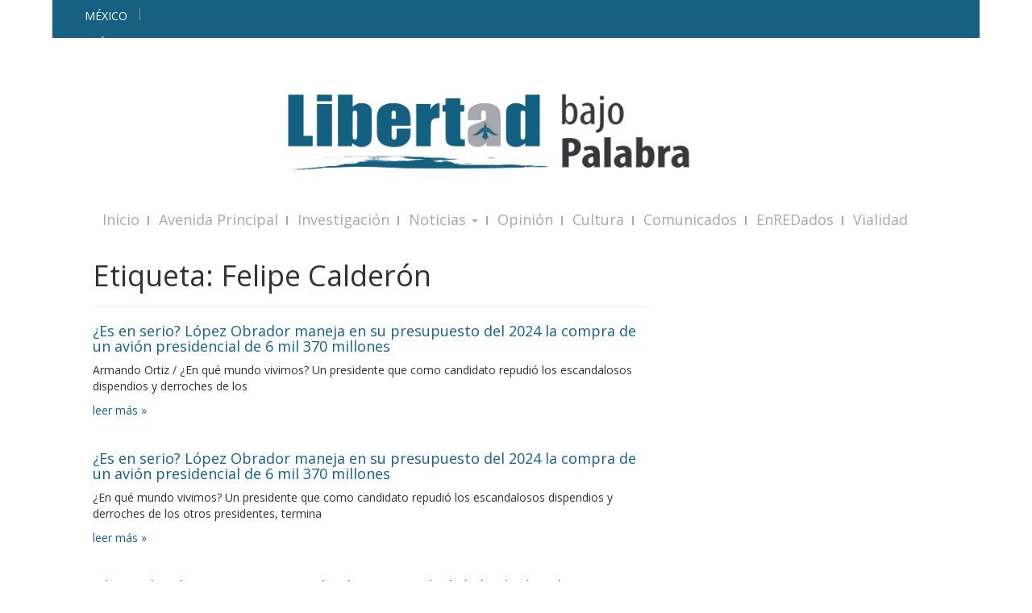

--- FILE ---
content_type: text/html; charset=UTF-8
request_url: https://libertadbajopalabra.com/tag/felipe-calderon/page/2/
body_size: 13574
content:

<!doctype html>
<html class="no-js" lang="es">
  <head>
  <meta charset="utf-8">
  <meta http-equiv="x-ua-compatible" content="ie=edge">
  <meta name="viewport" content="width=device-width, initial-scale=1">
  <meta http-equiv="refresh" content="300">  

  <title>Felipe Calderón &#8211; Página 2 &#8211; Libertad Bajo Palabra</title>
<meta name='robots' content='max-image-preview:large' />
<link rel='dns-prefetch' href='//www.googletagmanager.com' />
<link rel='dns-prefetch' href='//stats.wp.com' />
<link rel="alternate" type="application/rss+xml" title="Libertad Bajo Palabra &raquo; Felipe Calderón RSS de la etiqueta" href="https://libertadbajopalabra.com/tag/felipe-calderon/feed/" />
		<style>
			.lazyload,
			.lazyloading {
				max-width: 100%;
			}
		</style>
		<style id='wp-img-auto-sizes-contain-inline-css' type='text/css'>
img:is([sizes=auto i],[sizes^="auto," i]){contain-intrinsic-size:3000px 1500px}
/*# sourceURL=wp-img-auto-sizes-contain-inline-css */
</style>
<style id='wp-emoji-styles-inline-css' type='text/css'>

	img.wp-smiley, img.emoji {
		display: inline !important;
		border: none !important;
		box-shadow: none !important;
		height: 1em !important;
		width: 1em !important;
		margin: 0 0.07em !important;
		vertical-align: -0.1em !important;
		background: none !important;
		padding: 0 !important;
	}
/*# sourceURL=wp-emoji-styles-inline-css */
</style>
<style id='wp-block-library-inline-css' type='text/css'>
:root{--wp-block-synced-color:#7a00df;--wp-block-synced-color--rgb:122,0,223;--wp-bound-block-color:var(--wp-block-synced-color);--wp-editor-canvas-background:#ddd;--wp-admin-theme-color:#007cba;--wp-admin-theme-color--rgb:0,124,186;--wp-admin-theme-color-darker-10:#006ba1;--wp-admin-theme-color-darker-10--rgb:0,107,160.5;--wp-admin-theme-color-darker-20:#005a87;--wp-admin-theme-color-darker-20--rgb:0,90,135;--wp-admin-border-width-focus:2px}@media (min-resolution:192dpi){:root{--wp-admin-border-width-focus:1.5px}}.wp-element-button{cursor:pointer}:root .has-very-light-gray-background-color{background-color:#eee}:root .has-very-dark-gray-background-color{background-color:#313131}:root .has-very-light-gray-color{color:#eee}:root .has-very-dark-gray-color{color:#313131}:root .has-vivid-green-cyan-to-vivid-cyan-blue-gradient-background{background:linear-gradient(135deg,#00d084,#0693e3)}:root .has-purple-crush-gradient-background{background:linear-gradient(135deg,#34e2e4,#4721fb 50%,#ab1dfe)}:root .has-hazy-dawn-gradient-background{background:linear-gradient(135deg,#faaca8,#dad0ec)}:root .has-subdued-olive-gradient-background{background:linear-gradient(135deg,#fafae1,#67a671)}:root .has-atomic-cream-gradient-background{background:linear-gradient(135deg,#fdd79a,#004a59)}:root .has-nightshade-gradient-background{background:linear-gradient(135deg,#330968,#31cdcf)}:root .has-midnight-gradient-background{background:linear-gradient(135deg,#020381,#2874fc)}:root{--wp--preset--font-size--normal:16px;--wp--preset--font-size--huge:42px}.has-regular-font-size{font-size:1em}.has-larger-font-size{font-size:2.625em}.has-normal-font-size{font-size:var(--wp--preset--font-size--normal)}.has-huge-font-size{font-size:var(--wp--preset--font-size--huge)}.has-text-align-center{text-align:center}.has-text-align-left{text-align:left}.has-text-align-right{text-align:right}.has-fit-text{white-space:nowrap!important}#end-resizable-editor-section{display:none}.aligncenter{clear:both}.items-justified-left{justify-content:flex-start}.items-justified-center{justify-content:center}.items-justified-right{justify-content:flex-end}.items-justified-space-between{justify-content:space-between}.screen-reader-text{border:0;clip-path:inset(50%);height:1px;margin:-1px;overflow:hidden;padding:0;position:absolute;width:1px;word-wrap:normal!important}.screen-reader-text:focus{background-color:#ddd;clip-path:none;color:#444;display:block;font-size:1em;height:auto;left:5px;line-height:normal;padding:15px 23px 14px;text-decoration:none;top:5px;width:auto;z-index:100000}html :where(.has-border-color){border-style:solid}html :where([style*=border-top-color]){border-top-style:solid}html :where([style*=border-right-color]){border-right-style:solid}html :where([style*=border-bottom-color]){border-bottom-style:solid}html :where([style*=border-left-color]){border-left-style:solid}html :where([style*=border-width]){border-style:solid}html :where([style*=border-top-width]){border-top-style:solid}html :where([style*=border-right-width]){border-right-style:solid}html :where([style*=border-bottom-width]){border-bottom-style:solid}html :where([style*=border-left-width]){border-left-style:solid}html :where(img[class*=wp-image-]){height:auto;max-width:100%}:where(figure){margin:0 0 1em}html :where(.is-position-sticky){--wp-admin--admin-bar--position-offset:var(--wp-admin--admin-bar--height,0px)}@media screen and (max-width:600px){html :where(.is-position-sticky){--wp-admin--admin-bar--position-offset:0px}}

/*# sourceURL=wp-block-library-inline-css */
</style><style id='global-styles-inline-css' type='text/css'>
:root{--wp--preset--aspect-ratio--square: 1;--wp--preset--aspect-ratio--4-3: 4/3;--wp--preset--aspect-ratio--3-4: 3/4;--wp--preset--aspect-ratio--3-2: 3/2;--wp--preset--aspect-ratio--2-3: 2/3;--wp--preset--aspect-ratio--16-9: 16/9;--wp--preset--aspect-ratio--9-16: 9/16;--wp--preset--color--black: #000000;--wp--preset--color--cyan-bluish-gray: #abb8c3;--wp--preset--color--white: #ffffff;--wp--preset--color--pale-pink: #f78da7;--wp--preset--color--vivid-red: #cf2e2e;--wp--preset--color--luminous-vivid-orange: #ff6900;--wp--preset--color--luminous-vivid-amber: #fcb900;--wp--preset--color--light-green-cyan: #7bdcb5;--wp--preset--color--vivid-green-cyan: #00d084;--wp--preset--color--pale-cyan-blue: #8ed1fc;--wp--preset--color--vivid-cyan-blue: #0693e3;--wp--preset--color--vivid-purple: #9b51e0;--wp--preset--gradient--vivid-cyan-blue-to-vivid-purple: linear-gradient(135deg,rgb(6,147,227) 0%,rgb(155,81,224) 100%);--wp--preset--gradient--light-green-cyan-to-vivid-green-cyan: linear-gradient(135deg,rgb(122,220,180) 0%,rgb(0,208,130) 100%);--wp--preset--gradient--luminous-vivid-amber-to-luminous-vivid-orange: linear-gradient(135deg,rgb(252,185,0) 0%,rgb(255,105,0) 100%);--wp--preset--gradient--luminous-vivid-orange-to-vivid-red: linear-gradient(135deg,rgb(255,105,0) 0%,rgb(207,46,46) 100%);--wp--preset--gradient--very-light-gray-to-cyan-bluish-gray: linear-gradient(135deg,rgb(238,238,238) 0%,rgb(169,184,195) 100%);--wp--preset--gradient--cool-to-warm-spectrum: linear-gradient(135deg,rgb(74,234,220) 0%,rgb(151,120,209) 20%,rgb(207,42,186) 40%,rgb(238,44,130) 60%,rgb(251,105,98) 80%,rgb(254,248,76) 100%);--wp--preset--gradient--blush-light-purple: linear-gradient(135deg,rgb(255,206,236) 0%,rgb(152,150,240) 100%);--wp--preset--gradient--blush-bordeaux: linear-gradient(135deg,rgb(254,205,165) 0%,rgb(254,45,45) 50%,rgb(107,0,62) 100%);--wp--preset--gradient--luminous-dusk: linear-gradient(135deg,rgb(255,203,112) 0%,rgb(199,81,192) 50%,rgb(65,88,208) 100%);--wp--preset--gradient--pale-ocean: linear-gradient(135deg,rgb(255,245,203) 0%,rgb(182,227,212) 50%,rgb(51,167,181) 100%);--wp--preset--gradient--electric-grass: linear-gradient(135deg,rgb(202,248,128) 0%,rgb(113,206,126) 100%);--wp--preset--gradient--midnight: linear-gradient(135deg,rgb(2,3,129) 0%,rgb(40,116,252) 100%);--wp--preset--font-size--small: 13px;--wp--preset--font-size--medium: 20px;--wp--preset--font-size--large: 36px;--wp--preset--font-size--x-large: 42px;--wp--preset--spacing--20: 0.44rem;--wp--preset--spacing--30: 0.67rem;--wp--preset--spacing--40: 1rem;--wp--preset--spacing--50: 1.5rem;--wp--preset--spacing--60: 2.25rem;--wp--preset--spacing--70: 3.38rem;--wp--preset--spacing--80: 5.06rem;--wp--preset--shadow--natural: 6px 6px 9px rgba(0, 0, 0, 0.2);--wp--preset--shadow--deep: 12px 12px 50px rgba(0, 0, 0, 0.4);--wp--preset--shadow--sharp: 6px 6px 0px rgba(0, 0, 0, 0.2);--wp--preset--shadow--outlined: 6px 6px 0px -3px rgb(255, 255, 255), 6px 6px rgb(0, 0, 0);--wp--preset--shadow--crisp: 6px 6px 0px rgb(0, 0, 0);}:where(.is-layout-flex){gap: 0.5em;}:where(.is-layout-grid){gap: 0.5em;}body .is-layout-flex{display: flex;}.is-layout-flex{flex-wrap: wrap;align-items: center;}.is-layout-flex > :is(*, div){margin: 0;}body .is-layout-grid{display: grid;}.is-layout-grid > :is(*, div){margin: 0;}:where(.wp-block-columns.is-layout-flex){gap: 2em;}:where(.wp-block-columns.is-layout-grid){gap: 2em;}:where(.wp-block-post-template.is-layout-flex){gap: 1.25em;}:where(.wp-block-post-template.is-layout-grid){gap: 1.25em;}.has-black-color{color: var(--wp--preset--color--black) !important;}.has-cyan-bluish-gray-color{color: var(--wp--preset--color--cyan-bluish-gray) !important;}.has-white-color{color: var(--wp--preset--color--white) !important;}.has-pale-pink-color{color: var(--wp--preset--color--pale-pink) !important;}.has-vivid-red-color{color: var(--wp--preset--color--vivid-red) !important;}.has-luminous-vivid-orange-color{color: var(--wp--preset--color--luminous-vivid-orange) !important;}.has-luminous-vivid-amber-color{color: var(--wp--preset--color--luminous-vivid-amber) !important;}.has-light-green-cyan-color{color: var(--wp--preset--color--light-green-cyan) !important;}.has-vivid-green-cyan-color{color: var(--wp--preset--color--vivid-green-cyan) !important;}.has-pale-cyan-blue-color{color: var(--wp--preset--color--pale-cyan-blue) !important;}.has-vivid-cyan-blue-color{color: var(--wp--preset--color--vivid-cyan-blue) !important;}.has-vivid-purple-color{color: var(--wp--preset--color--vivid-purple) !important;}.has-black-background-color{background-color: var(--wp--preset--color--black) !important;}.has-cyan-bluish-gray-background-color{background-color: var(--wp--preset--color--cyan-bluish-gray) !important;}.has-white-background-color{background-color: var(--wp--preset--color--white) !important;}.has-pale-pink-background-color{background-color: var(--wp--preset--color--pale-pink) !important;}.has-vivid-red-background-color{background-color: var(--wp--preset--color--vivid-red) !important;}.has-luminous-vivid-orange-background-color{background-color: var(--wp--preset--color--luminous-vivid-orange) !important;}.has-luminous-vivid-amber-background-color{background-color: var(--wp--preset--color--luminous-vivid-amber) !important;}.has-light-green-cyan-background-color{background-color: var(--wp--preset--color--light-green-cyan) !important;}.has-vivid-green-cyan-background-color{background-color: var(--wp--preset--color--vivid-green-cyan) !important;}.has-pale-cyan-blue-background-color{background-color: var(--wp--preset--color--pale-cyan-blue) !important;}.has-vivid-cyan-blue-background-color{background-color: var(--wp--preset--color--vivid-cyan-blue) !important;}.has-vivid-purple-background-color{background-color: var(--wp--preset--color--vivid-purple) !important;}.has-black-border-color{border-color: var(--wp--preset--color--black) !important;}.has-cyan-bluish-gray-border-color{border-color: var(--wp--preset--color--cyan-bluish-gray) !important;}.has-white-border-color{border-color: var(--wp--preset--color--white) !important;}.has-pale-pink-border-color{border-color: var(--wp--preset--color--pale-pink) !important;}.has-vivid-red-border-color{border-color: var(--wp--preset--color--vivid-red) !important;}.has-luminous-vivid-orange-border-color{border-color: var(--wp--preset--color--luminous-vivid-orange) !important;}.has-luminous-vivid-amber-border-color{border-color: var(--wp--preset--color--luminous-vivid-amber) !important;}.has-light-green-cyan-border-color{border-color: var(--wp--preset--color--light-green-cyan) !important;}.has-vivid-green-cyan-border-color{border-color: var(--wp--preset--color--vivid-green-cyan) !important;}.has-pale-cyan-blue-border-color{border-color: var(--wp--preset--color--pale-cyan-blue) !important;}.has-vivid-cyan-blue-border-color{border-color: var(--wp--preset--color--vivid-cyan-blue) !important;}.has-vivid-purple-border-color{border-color: var(--wp--preset--color--vivid-purple) !important;}.has-vivid-cyan-blue-to-vivid-purple-gradient-background{background: var(--wp--preset--gradient--vivid-cyan-blue-to-vivid-purple) !important;}.has-light-green-cyan-to-vivid-green-cyan-gradient-background{background: var(--wp--preset--gradient--light-green-cyan-to-vivid-green-cyan) !important;}.has-luminous-vivid-amber-to-luminous-vivid-orange-gradient-background{background: var(--wp--preset--gradient--luminous-vivid-amber-to-luminous-vivid-orange) !important;}.has-luminous-vivid-orange-to-vivid-red-gradient-background{background: var(--wp--preset--gradient--luminous-vivid-orange-to-vivid-red) !important;}.has-very-light-gray-to-cyan-bluish-gray-gradient-background{background: var(--wp--preset--gradient--very-light-gray-to-cyan-bluish-gray) !important;}.has-cool-to-warm-spectrum-gradient-background{background: var(--wp--preset--gradient--cool-to-warm-spectrum) !important;}.has-blush-light-purple-gradient-background{background: var(--wp--preset--gradient--blush-light-purple) !important;}.has-blush-bordeaux-gradient-background{background: var(--wp--preset--gradient--blush-bordeaux) !important;}.has-luminous-dusk-gradient-background{background: var(--wp--preset--gradient--luminous-dusk) !important;}.has-pale-ocean-gradient-background{background: var(--wp--preset--gradient--pale-ocean) !important;}.has-electric-grass-gradient-background{background: var(--wp--preset--gradient--electric-grass) !important;}.has-midnight-gradient-background{background: var(--wp--preset--gradient--midnight) !important;}.has-small-font-size{font-size: var(--wp--preset--font-size--small) !important;}.has-medium-font-size{font-size: var(--wp--preset--font-size--medium) !important;}.has-large-font-size{font-size: var(--wp--preset--font-size--large) !important;}.has-x-large-font-size{font-size: var(--wp--preset--font-size--x-large) !important;}
/*# sourceURL=global-styles-inline-css */
</style>

<style id='classic-theme-styles-inline-css' type='text/css'>
/*! This file is auto-generated */
.wp-block-button__link{color:#fff;background-color:#32373c;border-radius:9999px;box-shadow:none;text-decoration:none;padding:calc(.667em + 2px) calc(1.333em + 2px);font-size:1.125em}.wp-block-file__button{background:#32373c;color:#fff;text-decoration:none}
/*# sourceURL=/wp-includes/css/classic-themes.min.css */
</style>
<link rel='stylesheet' id='wp-pagenavi-css' href='https://libertadbajopalabra.com/wp-content/plugins/wp-pagenavi/pagenavi-css.css?ver=2.70' type='text/css' media='all' />
<link rel='stylesheet' id='sage_css-css' href='https://libertadbajopalabra.com/wp-content/themes/oorm/dist/styles/main-99d4bfe2.css' type='text/css' media='all' />
<link crossorigin="anonymous" rel='stylesheet' id='googleFonts-css' href='https://fonts.googleapis.com/css?family=Open+Sans%3A400%2C700&#038;ver=6.9' type='text/css' media='all' />
<style id='adsensei-styles-inline-css' type='text/css'>

    .adsensei-location ins.adsbygoogle {
        background: transparent !important;
    }

    .adsensei.adsensei_ad_container { display: grid; grid-template-columns: auto; grid-gap: 10px; padding: 10px; }
    .grid_image{animation: fadeIn 0.5s;-webkit-animation: fadeIn 0.5s;-moz-animation: fadeIn 0.5s;
        -o-animation: fadeIn 0.5s;-ms-animation: fadeIn 0.5s;}
    .adsensei-ad-label { font-size: 12px; text-align: center; color: #333;}
    .adsensei-text-around-ad-label-text_around_left {
        width: 50%;
        float: left;
    }
    .adsensei-text-around-ad-label-text_around_right {
        width: 50%;
        float: right;
    }
    .adsensei-popupad {
        position: fixed;
        top: 0px;
        left:0px;
        width: 100%;
        height: 100em;
        background-color: rgba(0,0,0,0.6);
        z-index: 999;
        max-width: 100em !important;
        margin: 0 auto;
    }
    .adsensei.adsensei_ad_container_ {
        position: fixed;
        top: 40%;
        left: 36%;
    }
    #btn_close{
		background-color: #fff;
		width: 25px;
		height: 25px;
		text-align: center;
		line-height: 22px;
		position: absolute;
		right: -10px;
		top: -10px;
		cursor: pointer;
		transition: all 0.5s ease;
		border-radius: 50%;
	}
    #btn_close_video{
		background-color: #fff;
		width: 25px;
		height: 25px;
		text-align: center;
		line-height: 22px;
		position: absolute;
		right: -10px;
		top: -10px;
		cursor: pointer;
		transition: all 0.5s ease;
		border-radius: 50%;
        z-index:100;
	}
    @media screen and (max-width: 480px) {
        .adsensei.adsensei_ad_container_ {
            left: 10px;
        }
    }

    .adsensei-video {
        position: fixed;
        bottom: 0px;
        z-index: 9999999;
    }
    adsensei_ad_container_video{
        max-width:220px;
    }
    .adsensei_click_impression { display: none;}

    .adsensei-sticky {
        width: 100% !important;
        background-color: hsla(0,0%,100%,.7);
        position: fixed;
        max-width: 100%!important;
        bottom:0;
        margin:0;
        text-align: center;
    }.adsensei-sticky .adsensei-location {
        text-align: center;
    }.adsensei-sticky .wp_adsensei_dfp {
        display: contents;
    }
    a.adsensei-sticky-ad-close {
        background-color: #fff;
        width: 25px;
        height: 25px;
        text-align: center;
        line-height: 22px;
        position: absolute;
        right: 0px;
        top: -15px;
        cursor: pointer;
        transition: all 0.5s ease;
        border-radius: 50%;
    }
    
/*# sourceURL=adsensei-styles-inline-css */
</style>
<script type="text/javascript" src="https://libertadbajopalabra.com/wp-includes/js/jquery/jquery.min.js?ver=3.7.1" id="jquery-core-js"></script>
<script type="text/javascript" src="https://libertadbajopalabra.com/wp-includes/js/jquery/jquery-migrate.min.js?ver=3.4.1" id="jquery-migrate-js"></script>
<script type="text/javascript" src="https://libertadbajopalabra.com/wp-content/plugins/adsensei-b30/assets/js/ads.js?ver=10" id="adsensei-ad-ga-js"></script>

<!-- Google tag (gtag.js) snippet added by Site Kit -->
<!-- Fragmento de código de Google Analytics añadido por Site Kit -->
<script type="text/javascript" src="https://www.googletagmanager.com/gtag/js?id=GT-5DFVRQC" id="google_gtagjs-js" async></script>
<script type="text/javascript" id="google_gtagjs-js-after">
/* <![CDATA[ */
window.dataLayer = window.dataLayer || [];function gtag(){dataLayer.push(arguments);}
gtag("set","linker",{"domains":["libertadbajopalabra.com"]});
gtag("js", new Date());
gtag("set", "developer_id.dZTNiMT", true);
gtag("config", "GT-5DFVRQC");
 window._googlesitekit = window._googlesitekit || {}; window._googlesitekit.throttledEvents = []; window._googlesitekit.gtagEvent = (name, data) => { var key = JSON.stringify( { name, data } ); if ( !! window._googlesitekit.throttledEvents[ key ] ) { return; } window._googlesitekit.throttledEvents[ key ] = true; setTimeout( () => { delete window._googlesitekit.throttledEvents[ key ]; }, 5 ); gtag( "event", name, { ...data, event_source: "site-kit" } ); }; 
//# sourceURL=google_gtagjs-js-after
/* ]]> */
</script>
<link rel="https://api.w.org/" href="https://libertadbajopalabra.com/wp-json/" /><link rel="alternate" title="JSON" type="application/json" href="https://libertadbajopalabra.com/wp-json/wp/v2/tags/1967" /><meta name="generator" content="Site Kit by Google 1.170.0" /><meta name="generator" content="performance-lab 4.0.1; plugins: webp-uploads">
<meta name="generator" content="webp-uploads 2.6.1">
	<style>img#wpstats{display:none}</style>
		<script src="//pagead2.googlesyndication.com/pagead/js/adsbygoogle.js"></script><script type='text/javascript'>document.cookie = 'adsensei_browser_width='+screen.width;</script>		<script>
			document.documentElement.className = document.documentElement.className.replace('no-js', 'js');
		</script>
				<style>
			.no-js img.lazyload {
				display: none;
			}

			figure.wp-block-image img.lazyloading {
				min-width: 150px;
			}

			.lazyload,
			.lazyloading {
				--smush-placeholder-width: 100px;
				--smush-placeholder-aspect-ratio: 1/1;
				width: var(--smush-image-width, var(--smush-placeholder-width)) !important;
				aspect-ratio: var(--smush-image-aspect-ratio, var(--smush-placeholder-aspect-ratio)) !important;
			}

						.lazyload, .lazyloading {
				opacity: 0;
			}

			.lazyloaded {
				opacity: 1;
				transition: opacity 400ms;
				transition-delay: 0ms;
			}

					</style>
		
<!-- Metaetiquetas de Google AdSense añadidas por Site Kit -->
<meta name="google-adsense-platform-account" content="ca-host-pub-2644536267352236">
<meta name="google-adsense-platform-domain" content="sitekit.withgoogle.com">
<!-- Acabar con las metaetiquetas de Google AdSense añadidas por Site Kit -->
<!-- No hay ninguna versión amphtml disponible para esta URL. -->
<!-- Jetpack Open Graph Tags -->
<meta property="og:type" content="website" />
<meta property="og:title" content="Felipe Calderón &#8211; Página 2 &#8211; Libertad Bajo Palabra" />
<meta property="og:url" content="https://libertadbajopalabra.com/tag/felipe-calderon/" />
<meta property="og:site_name" content="Libertad Bajo Palabra" />
<meta property="og:image" content="https://libertadbajopalabra.com/wp-content/uploads/2024/10/cropped-WhatsApp-Image-2024-10-26-at-8.17.24-AM-1.jpeg" />
<meta property="og:image:width" content="512" />
<meta property="og:image:height" content="512" />
<meta property="og:image:alt" content="" />
<meta property="og:locale" content="es_LA" />

<!-- End Jetpack Open Graph Tags -->
<link rel="icon" href="https://libertadbajopalabra.com/wp-content/uploads/2024/10/cropped-WhatsApp-Image-2024-10-26-at-8.17.24-AM-1-150x150.jpeg" sizes="32x32" />
<link rel="icon" href="https://libertadbajopalabra.com/wp-content/uploads/2024/10/cropped-WhatsApp-Image-2024-10-26-at-8.17.24-AM-1-300x300.jpeg" sizes="192x192" />
<link rel="apple-touch-icon" href="https://libertadbajopalabra.com/wp-content/uploads/2024/10/cropped-WhatsApp-Image-2024-10-26-at-8.17.24-AM-1-300x300.jpeg" />
<meta name="msapplication-TileImage" content="https://libertadbajopalabra.com/wp-content/uploads/2024/10/cropped-WhatsApp-Image-2024-10-26-at-8.17.24-AM-1-300x300.jpeg" />
		<style type="text/css" id="wp-custom-css">
			#logo{display:block;background:transparent url(https://libertadbajopalabra.com/wp-content/uploads/2024/10/logo.png) no-repeat scroll 0 0;width:60%;margin-top:30px;margin-bottom:20px;-webkit-background-size:contain;background-size:contain;max-width:100%;padding: 0 auto}

.carrusel h3 a {
	font-size:15px;
	margin-bottom;25px;
}

.carrusel .meta {
   visibility: hidden;
}

		.carrusel .readmore a {
			
			/*Fuente*/
			font-size: 12px;
		
			
			/*Apariencia*/
			text-decoration: none;
			color: #fff;
			border: 2px solid #fff;
			padding: 5px 8px;
			border-radius: 5px;
			background-color: rgba(0,0,0,0);
		}
		
		
		.carrusel .readmore a:hover {
			/*Apariencia al pasar sobre el boton*/
			color: #fff;
			background-color: #3b617f;
		}

.carrusel .flexslider .caption {
	width:100%;
}

.sd-social-icon .sd-content ul li a.sd-button, .sd-social-text .sd-content ul li a.sd-button, .sd-content ul li a.sd-button, .sd-content ul li .option a.share-ustom, .sd-content ul li.preview-item div.option.option-smart-off a, .sd-content ul li.advanced a.share-more, .sd-social-icon-text .sd-content ul li a.sd-button, .sd-social-official .sd-content>ul>li>a.sd-button, #sharing_email .sharing_send, .sd-social-official .sd-content>ul>li .digg_button >a {
	font-weight:600;	
	color: #166182 !important;
 }

.capsulas .inner {
    height: 420px;
    overflow-y: scroll;
}		</style>
		</head>
  <body data-rsssl=1 class="archive paged tag tag-felipe-calderon tag-1967 paged-2 tag-paged-2 wp-theme-oorm sidebar-primary">
   <!-- <amp-auto-ads type="adsense" data-ad-client="ca-pub-7121219321027017"></amp-auto-ads> -->
    <!--[if lt IE 9]>
      <div class="alert alert-warning">
        You are using an <strong>outdated</strong> browser. Please <a href="http://browsehappy.com/">upgrade your browser</a> to improve your experience.      </div>
    <![endif]-->
    
<header class="banner" role="banner">
<div class="container" id="encabezadotop">
  <div class="row row-with-vspace">
    <div class="col-sm-4">
      <span id="ciudad">México</span>
      <span id="fecha"></span>
    </div>
    <div class="col-xs-8 text-right hidden-xs">
      <div id="sidebar-top">    
        
	  
      </div>
    </div>
  </div> 
</div>

<!-- encabezado grande -->
<div class="container encabezado">
  <div class="row row-with-vspace">
    <div class="col-sm-12" align="center">
      <a id="logo" href="https://libertadbajopalabra.com/" title="Libertad Bajo Palabra" rel="home">
        <span>Libertad Bajo Palabra - </span>
      </a>  
    </div>
  </div> 
<div class="row row-with-vspace">
    <div class="col-sm-12">

<!-- ANUNCIOS -->


	</div>
</div>

</div>
<!-- fin encabezado grande -->

<div class="container menu-container">
  <div class="navbar navbar-default navbar-static-top">
      <div class="navbar-header">        
      
      <div id="sidebar-accion-movil"></div>
          
        <button type="button" class="navbar-toggle collapsed" data-toggle="collapse" data-target=".navbar-collapse">
          <span class="sr-only">Toggle navigation</span>
          <span class="icon-bar"></span>
          <span class="icon-bar"></span>
          <span class="icon-bar"></span>
        </button>
      </div>

      <nav class="collapse navbar-collapse" role="navigation">
        <div class="menu-principal-container"><ul id="menu-principal" class="nav navbar-nav"><li id="menu-item-109" class="menu-item menu-item-type-post_type menu-item-object-page menu-item-home menu-item-109"><a title="Inicio" href="https://libertadbajopalabra.com/">Inicio</a></li>
<li id="menu-item-96" class="menu-item menu-item-type-taxonomy menu-item-object-category menu-item-96"><a title="Avenida Principal" href="https://libertadbajopalabra.com/category/avenida-principal/">Avenida Principal</a></li>
<li id="menu-item-98" class="menu-item menu-item-type-taxonomy menu-item-object-category menu-item-98"><a title="Investigación" href="https://libertadbajopalabra.com/category/investigacion/">Investigación</a></li>
<li id="menu-item-346" class="menu-item menu-item-type-custom menu-item-object-custom menu-item-has-children menu-item-346 dropdown"><a title="Noticias" href="#" data-toggle="dropdown" class="dropdown-toggle" aria-haspopup="true">Noticias <span class="caret"></span></a>
<ul role="menu" class=" dropdown-menu">
	<li id="menu-item-347" class="menu-item menu-item-type-taxonomy menu-item-object-category menu-item-347"><a title="Estatales" href="https://libertadbajopalabra.com/category/estatales/">Estatales</a></li>
	<li id="menu-item-348" class="menu-item menu-item-type-taxonomy menu-item-object-category menu-item-348"><a title="Nacionales" href="https://libertadbajopalabra.com/category/nacionales/">Nacionales</a></li>
	<li id="menu-item-349" class="menu-item menu-item-type-taxonomy menu-item-object-category menu-item-349"><a title="Internacionales" href="https://libertadbajopalabra.com/category/internacionales/">Internacionales</a></li>
</ul>
</li>
<li id="menu-item-480" class="menu-item menu-item-type-post_type menu-item-object-page menu-item-480"><a title="Opinión" href="https://libertadbajopalabra.com/opinion/">Opinión</a></li>
<li id="menu-item-102" class="menu-item menu-item-type-taxonomy menu-item-object-category menu-item-102"><a title="Cultura" href="https://libertadbajopalabra.com/category/cultura/">Cultura</a></li>
<li id="menu-item-345" class="menu-item menu-item-type-taxonomy menu-item-object-category menu-item-345"><a title="Comunicados" href="https://libertadbajopalabra.com/category/comunicados/">Comunicados</a></li>
<li id="menu-item-100" class="menu-item menu-item-type-taxonomy menu-item-object-category menu-item-100"><a title="EnREDados" href="https://libertadbajopalabra.com/category/enredados/">EnREDados</a></li>
<li id="menu-item-35391" class="menu-item menu-item-type-post_type menu-item-object-page menu-item-35391"><a title="Vialidad" href="https://libertadbajopalabra.com/vialidad-xalapa/">Vialidad</a></li>
</ul></div>      </nav>
	 
  </div>
</div>

<!-- Breaking -->
	
	


</header>    <div class="wrap container" role="document">
      <div class="content row">
        <main class="main" role="main">
                  
<div class="page-header">
  <h1>Etiqueta: <span>Felipe Calderón</span></h1>
</div>


<article class="post-278606 post type-post status-publish format-standard has-post-thumbnail hentry category-carrusel category-opinion tag-andres-manuel-lopez-obrador tag-armando-ortiz tag-avion-presidencial tag-felipe-calderon tag-pena-nieto tag-presupuesto-2024 tag-presupuesto-del-2024 tag-un-avion-que-no-tiene-ni-obama tag-viernes-contemporaneo">
  <header>
    <div class="thumbnail-wrapper">
    <a href="https://libertadbajopalabra.com/2023/09/17/es-en-serio-lopez-obrador-maneja-en-su-presupuesto-del-2024-la-compra-de-un-avion-presidencial-de-6-mil-370-millones-2/" rel="bookmark" title="¿Es en serio? López Obrador maneja en su presupuesto del 2024 la compra de un avión presidencial de 6 mil 370 millones"><picture><source media="(max-width: px)" srcset=""></picture></a>  </div>
    <h2 class="entry-title"><a href="https://libertadbajopalabra.com/2023/09/17/es-en-serio-lopez-obrador-maneja-en-su-presupuesto-del-2024-la-compra-de-un-avion-presidencial-de-6-mil-370-millones-2/">¿Es en serio? López Obrador maneja en su presupuesto del 2024 la compra de un avión presidencial de 6 mil 370 millones</a></h2>
  
    <div class="meta-info">
<span class="byline author vcard">By <a href="https://libertadbajopalabra.com/author/aortiz/" rel="author" class="fn">Armando Ortiz</a></span>

- 

<time class="updated entry-date" itemprop="dateCreated" datetime="2023-09-17T21:06:28-06:00">17 septiembre, 2023</time>

en <a href="https://libertadbajopalabra.com/category/carrusel/" rel="category tag">Carrusel</a>, <a href="https://libertadbajopalabra.com/category/opinion/" rel="category tag">Opinión</a></div>  </header>
  <div class="entry-summary">
        <p>Armando Ortiz / ¿En qué mundo vivimos? Un presidente que como candidato repudió los escandalosos dispendios y derroches de los</p><div class="readmore"><a href="https://libertadbajopalabra.com/2023/09/17/es-en-serio-lopez-obrador-maneja-en-su-presupuesto-del-2024-la-compra-de-un-avion-presidencial-de-6-mil-370-millones-2/" rel="bookmark" title="¿Es en serio? López Obrador maneja en su presupuesto del 2024 la compra de un avión presidencial de 6 mil 370 millones">leer m&aacute;s &raquo;</a></div>  </div>
</article>
<article class="post-278582 post type-post status-publish format-standard has-post-thumbnail hentry category-avenida-principal category-carrusel category-nacionales tag-andres-manuel-lopez-obrador tag-avion-presidencial tag-compra-de-un-avion-presidencial-de-6-mil-370-millones tag-felipe-calderon tag-presupuesto-del-2024 tag-rematar-el-avion-presidencial tag-rifa-del-avion tag-un-avion-que-no-tiene-ni-obama">
  <header>
    <div class="thumbnail-wrapper">
    <a href="https://libertadbajopalabra.com/2023/09/17/es-en-serio-lopez-obrador-maneja-en-su-presupuesto-del-2024-la-compra-de-un-avion-presidencial-de-6-mil-370-millones/" rel="bookmark" title="¿Es en serio? López Obrador maneja en su presupuesto del 2024 la compra de un avión presidencial de 6 mil 370 millones"><picture><source media="(max-width: px)" srcset=""></picture></a>  </div>
    <h2 class="entry-title"><a href="https://libertadbajopalabra.com/2023/09/17/es-en-serio-lopez-obrador-maneja-en-su-presupuesto-del-2024-la-compra-de-un-avion-presidencial-de-6-mil-370-millones/">¿Es en serio? López Obrador maneja en su presupuesto del 2024 la compra de un avión presidencial de 6 mil 370 millones</a></h2>
  
    <div class="meta-info">
<span class="byline author vcard">By <a href="https://libertadbajopalabra.com/author/libertad_bajo_palabra/" rel="author" class="fn">Libertad Bajo Palabra</a></span>

- 

<time class="updated entry-date" itemprop="dateCreated" datetime="2023-09-17T20:27:18-06:00">17 septiembre, 2023</time>

en <a href="https://libertadbajopalabra.com/category/avenida-principal/" rel="category tag">Avenida Principal</a>, <a href="https://libertadbajopalabra.com/category/carrusel/" rel="category tag">Carrusel</a>, <a href="https://libertadbajopalabra.com/category/nacionales/" rel="category tag">Nacionales</a></div>  </header>
  <div class="entry-summary">
        <p>¿En qué mundo vivimos? Un presidente que como candidato repudió los escandalosos dispendios y derroches de los otros presidentes, termina</p><div class="readmore"><a href="https://libertadbajopalabra.com/2023/09/17/es-en-serio-lopez-obrador-maneja-en-su-presupuesto-del-2024-la-compra-de-un-avion-presidencial-de-6-mil-370-millones/" rel="bookmark" title="¿Es en serio? López Obrador maneja en su presupuesto del 2024 la compra de un avión presidencial de 6 mil 370 millones">leer m&aacute;s &raquo;</a></div>  </div>
</article>
<article class="post-269515 post type-post status-publish format-standard has-post-thumbnail hentry category-avenida-principal category-carrusel tag-5-anos-en-el-gobierno tag-felipe-calderon tag-hipolito-mora tag-lopez-obrador-2023">
  <header>
    <div class="thumbnail-wrapper">
    <a href="https://libertadbajopalabra.com/2023/06/30/lopez-obrador-2023-5-anos-en-el-gobierno-y-todavia-le-hecha-la-culpa-a-quien-goberno-de-2006-a-2012-dice-lamentar-muerte-de-hipolito-mora/" rel="bookmark" title="López Obrador 2023, 5 años en el gobierno y todavía le hecha la culpa a quien gobernó de 2006 a 2012. Dice lamentar muerte de Hipólito Mora"><picture><source media="(max-width: px)" srcset=""></picture></a>  </div>
    <h2 class="entry-title"><a href="https://libertadbajopalabra.com/2023/06/30/lopez-obrador-2023-5-anos-en-el-gobierno-y-todavia-le-hecha-la-culpa-a-quien-goberno-de-2006-a-2012-dice-lamentar-muerte-de-hipolito-mora/">López Obrador 2023, 5 años en el gobierno y todavía le hecha la culpa a quien gobernó de 2006 a 2012. Dice lamentar muerte de Hipólito Mora</a></h2>
  
    <div class="meta-info">
<span class="byline author vcard">By <a href="https://libertadbajopalabra.com/author/libertad_bajo_palabra/" rel="author" class="fn">Libertad Bajo Palabra</a></span>

- 

<time class="updated entry-date" itemprop="dateCreated" datetime="2023-06-30T09:52:56-06:00">30 junio, 2023</time>

en <a href="https://libertadbajopalabra.com/category/avenida-principal/" rel="category tag">Avenida Principal</a>, <a href="https://libertadbajopalabra.com/category/carrusel/" rel="category tag">Carrusel</a></div>  </header>
  <div class="entry-summary">
        <p>Hace 17 años llegó a la presidencia de México Felipe Calderón. Una presidencia espuria, pero como quiera que sea Calderón</p><div class="readmore"><a href="https://libertadbajopalabra.com/2023/06/30/lopez-obrador-2023-5-anos-en-el-gobierno-y-todavia-le-hecha-la-culpa-a-quien-goberno-de-2006-a-2012-dice-lamentar-muerte-de-hipolito-mora/" rel="bookmark" title="López Obrador 2023, 5 años en el gobierno y todavía le hecha la culpa a quien gobernó de 2006 a 2012. Dice lamentar muerte de Hipólito Mora">leer m&aacute;s &raquo;</a></div>  </div>
</article>
<article class="post-266410 post type-post status-publish format-standard has-post-thumbnail hentry category-avenida-principal category-carrusel category-nacionales tag-a-golpe-de-fraudes tag-andres-manuel-lopez-obrador tag-elecciones-en-edomex tag-ensenanza-de-las-elecciones-en-edomex tag-felipe-calderon tag-fraudes tag-haiga-sido-como-haiga-sido tag-mantenerse-en-el-poder tag-morena">
  <header>
    <div class="thumbnail-wrapper">
    <a href="https://libertadbajopalabra.com/2023/06/05/la-ensenanza-de-las-elecciones-en-edomex-asi-se-mantendra-morena-en-el-poder-a-golpe-de-fraudes-al-haiga-sido-como-haiga-sido/" rel="bookmark" title="La enseñanza de las elecciones en Edomex, así se mantendrá Morena en el poder, a golpe de fraudes, al «haiga sido como haiga sido»"><picture><source media="(max-width: px)" srcset=""></picture></a>  </div>
    <h2 class="entry-title"><a href="https://libertadbajopalabra.com/2023/06/05/la-ensenanza-de-las-elecciones-en-edomex-asi-se-mantendra-morena-en-el-poder-a-golpe-de-fraudes-al-haiga-sido-como-haiga-sido/">La enseñanza de las elecciones en Edomex, así se mantendrá Morena en el poder, a golpe de fraudes, al «haiga sido como haiga sido»</a></h2>
  
    <div class="meta-info">
<span class="byline author vcard">By <a href="https://libertadbajopalabra.com/author/libertad_bajo_palabra/" rel="author" class="fn">Libertad Bajo Palabra</a></span>

- 

<time class="updated entry-date" itemprop="dateCreated" datetime="2023-06-05T10:51:56-06:00">5 junio, 2023</time>

en <a href="https://libertadbajopalabra.com/category/avenida-principal/" rel="category tag">Avenida Principal</a>, <a href="https://libertadbajopalabra.com/category/carrusel/" rel="category tag">Carrusel</a>, <a href="https://libertadbajopalabra.com/category/nacionales/" rel="category tag">Nacionales</a></div>  </header>
  <div class="entry-summary">
        <p>En el año 2006, entrevistado por Adela Micha, el presidente electo Felipe Calderón fue cuestionado por la manera como los</p><div class="readmore"><a href="https://libertadbajopalabra.com/2023/06/05/la-ensenanza-de-las-elecciones-en-edomex-asi-se-mantendra-morena-en-el-poder-a-golpe-de-fraudes-al-haiga-sido-como-haiga-sido/" rel="bookmark" title="La enseñanza de las elecciones en Edomex, así se mantendrá Morena en el poder, a golpe de fraudes, al «haiga sido como haiga sido»">leer m&aacute;s &raquo;</a></div>  </div>
</article>
<article class="post-261294 post type-post status-publish format-standard has-post-thumbnail hentry category-avenida-principal category-carrusel category-nacionales tag-andres-manuel-lopez-obrador tag-avion-presidencial tag-felipe-calderon tag-gobierno-de-tayikistan tag-pena-nieto tag-rematar-el-avion-presidencial tag-rifa-fraudulenta tag-venta-del-avion-presidencial">
  <header>
    <div class="thumbnail-wrapper">
    <a href="https://libertadbajopalabra.com/2023/04/20/el-avion-presidencial-les-urgia-venderlo-y-lo-rematan-un-avion-que-costo-6-mil-millones-de-pesos-fue-vendido-en-mil-658-millones-de-pesos/" rel="bookmark" title="El avión presidencial, les urgía venderlo y lo rematan. Un avión que costó 6 mil millones de pesos fue vendido en mil 658 millones de pesos"><picture><source media="(max-width: px)" srcset=""></picture></a>  </div>
    <h2 class="entry-title"><a href="https://libertadbajopalabra.com/2023/04/20/el-avion-presidencial-les-urgia-venderlo-y-lo-rematan-un-avion-que-costo-6-mil-millones-de-pesos-fue-vendido-en-mil-658-millones-de-pesos/">El avión presidencial, les urgía venderlo y lo rematan. Un avión que costó 6 mil millones de pesos fue vendido en mil 658 millones de pesos</a></h2>
  
    <div class="meta-info">
<span class="byline author vcard">By <a href="https://libertadbajopalabra.com/author/libertad_bajo_palabra/" rel="author" class="fn">Libertad Bajo Palabra</a></span>

- 

<time class="updated entry-date" itemprop="dateCreated" datetime="2023-04-20T21:07:25-06:00">20 abril, 2023</time>

en <a href="https://libertadbajopalabra.com/category/avenida-principal/" rel="category tag">Avenida Principal</a>, <a href="https://libertadbajopalabra.com/category/carrusel/" rel="category tag">Carrusel</a>, <a href="https://libertadbajopalabra.com/category/nacionales/" rel="category tag">Nacionales</a></div>  </header>
  <div class="entry-summary">
        <p>Señala el periódico El Financiero que «de acuerdo con el Proyecto de Presupuesto de la Federación 2023, el avión presidencial</p><div class="readmore"><a href="https://libertadbajopalabra.com/2023/04/20/el-avion-presidencial-les-urgia-venderlo-y-lo-rematan-un-avion-que-costo-6-mil-millones-de-pesos-fue-vendido-en-mil-658-millones-de-pesos/" rel="bookmark" title="El avión presidencial, les urgía venderlo y lo rematan. Un avión que costó 6 mil millones de pesos fue vendido en mil 658 millones de pesos">leer m&aacute;s &raquo;</a></div>  </div>
</article>
<article class="post-256669 post type-post status-publish format-standard has-post-thumbnail hentry category-opinion tag-bernardo-gutierrez-parra tag-desde-el-cafe tag-enrique-pena-nieto tag-felipe-calderon tag-lopez-obrador tag-morena tag-narcoestado">
  <header>
    <div class="thumbnail-wrapper">
    <a href="https://libertadbajopalabra.com/2023/03/10/de-los-tiempos-de-felipe-a-los-tiempos-de-morena/" rel="bookmark" title="De los tiempos de Felipe a los tiempos de Morena"><picture><source media="(max-width: px)" srcset=""></picture></a>  </div>
    <h2 class="entry-title"><a href="https://libertadbajopalabra.com/2023/03/10/de-los-tiempos-de-felipe-a-los-tiempos-de-morena/">De los tiempos de Felipe a los tiempos de Morena</a></h2>
  
    <div class="meta-info">
<span class="byline author vcard">By <a href="https://libertadbajopalabra.com/author/bernando_gutierrez/" rel="author" class="fn">Bernardo Gutiérrez Parra</a></span>

- 

<time class="updated entry-date" itemprop="dateCreated" datetime="2023-03-10T14:12:21-06:00">10 marzo, 2023</time>

en <a href="https://libertadbajopalabra.com/category/opinion/" rel="category tag">Opinión</a></div>  </header>
  <div class="entry-summary">
        <p>Bernardo Gutiérrez Parra / Que recuerde, en tiempos de Felipe Calderón jamás se habló de un narcoestado. Se habló y</p><div class="readmore"><a href="https://libertadbajopalabra.com/2023/03/10/de-los-tiempos-de-felipe-a-los-tiempos-de-morena/" rel="bookmark" title="De los tiempos de Felipe a los tiempos de Morena">leer m&aacute;s &raquo;</a></div>  </div>
</article>
<article class="post-254894 post type-post status-publish format-standard has-post-thumbnail hentry category-avenida-principal category-carrusel category-nacionales tag-cartel-de-jalisco-nueva-generacion tag-el-pollo tag-el-pollo-gallardo tag-escupir-para-arriba tag-felipe-calderon tag-genaro-garcia-luna tag-jose-ricardo-gallardo-cardona tag-pedir-que-se-investigue-a-calderon tag-vinculos-con-el-cjng">
  <header>
    <div class="thumbnail-wrapper">
    <a href="https://libertadbajopalabra.com/2023/02/23/el-pollo-gallardo-escupe-para-arriba-pide-que-se-investigue-a-calderon-despues-de-veredicto-de-garcia-luna-y-los-vinculos-de-el-con-el-cjng/" rel="bookmark" title="El Pollo Gallardo escupe para arriba. Pide que se investigue a Calderón después de veredicto de García Luna. ¿Y los vínculos de él con el CJNG?"><picture><source media="(max-width: px)" srcset=""></picture></a>  </div>
    <h2 class="entry-title"><a href="https://libertadbajopalabra.com/2023/02/23/el-pollo-gallardo-escupe-para-arriba-pide-que-se-investigue-a-calderon-despues-de-veredicto-de-garcia-luna-y-los-vinculos-de-el-con-el-cjng/">El Pollo Gallardo escupe para arriba. Pide que se investigue a Calderón después de veredicto de García Luna. ¿Y los vínculos de él con el CJNG?</a></h2>
  
    <div class="meta-info">
<span class="byline author vcard">By <a href="https://libertadbajopalabra.com/author/libertad_bajo_palabra/" rel="author" class="fn">Libertad Bajo Palabra</a></span>

- 

<time class="updated entry-date" itemprop="dateCreated" datetime="2023-02-23T10:34:11-06:00">23 febrero, 2023</time>

en <a href="https://libertadbajopalabra.com/category/avenida-principal/" rel="category tag">Avenida Principal</a>, <a href="https://libertadbajopalabra.com/category/carrusel/" rel="category tag">Carrusel</a>, <a href="https://libertadbajopalabra.com/category/nacionales/" rel="category tag">Nacionales</a></div>  </header>
  <div class="entry-summary">
        <p>Documentos de la Secretaría de la Defensa Nacional fueron dados a conocer gracias al Guacamaya Leaks. Uno de esos documentos</p><div class="readmore"><a href="https://libertadbajopalabra.com/2023/02/23/el-pollo-gallardo-escupe-para-arriba-pide-que-se-investigue-a-calderon-despues-de-veredicto-de-garcia-luna-y-los-vinculos-de-el-con-el-cjng/" rel="bookmark" title="El Pollo Gallardo escupe para arriba. Pide que se investigue a Calderón después de veredicto de García Luna. ¿Y los vínculos de él con el CJNG?">leer m&aacute;s &raquo;</a></div>  </div>
</article>
<article class="post-254881 post type-post status-publish format-standard has-post-thumbnail hentry category-opinion tag-andres-manuel-lopez-obrador tag-bernardo-gutierrez-parra tag-desde-el-cafe tag-felipe-calderon tag-genaro-garcia-luna tag-morena tag-nexos-con-el-narco tag-porqueriza-de-junto">
  <header>
    <div class="thumbnail-wrapper">
    <a href="https://libertadbajopalabra.com/2023/02/23/la-porqueriza-de-junto/" rel="bookmark" title="La porqueriza de junto"><picture><source media="(max-width: px)" srcset=""></picture></a>  </div>
    <h2 class="entry-title"><a href="https://libertadbajopalabra.com/2023/02/23/la-porqueriza-de-junto/">La porqueriza de junto</a></h2>
  
    <div class="meta-info">
<span class="byline author vcard">By <a href="https://libertadbajopalabra.com/author/bernando_gutierrez/" rel="author" class="fn">Bernardo Gutiérrez Parra</a></span>

- 

<time class="updated entry-date" itemprop="dateCreated" datetime="2023-02-23T09:56:57-06:00">23 febrero, 2023</time>

en <a href="https://libertadbajopalabra.com/category/opinion/" rel="category tag">Opinión</a></div>  </header>
  <div class="entry-summary">
        <p>Bernardo Gutiérrez Parra / En los 12 años de gobiernos del PAN Genaro García Luna tuvo una doble vida. Creador de</p><div class="readmore"><a href="https://libertadbajopalabra.com/2023/02/23/la-porqueriza-de-junto/" rel="bookmark" title="La porqueriza de junto">leer m&aacute;s &raquo;</a></div>  </div>
</article>
<article class="post-254838 post type-post status-publish format-standard has-post-thumbnail hentry category-carrusel category-opinion tag-andres-manuel-lopez-obrador tag-aportaciones-de-martinazo tag-armando-ortiz tag-carlos-imaz tag-caso-pio-lopez tag-felipe-calderon tag-genaro-garcia-luna tag-moches-de-delfina tag-viernes-contemporaneo">
  <header>
    <div class="thumbnail-wrapper">
    <a href="https://libertadbajopalabra.com/2023/02/22/si-calderon-sabia-lo-de-garcia-luna-entonces-amlo-sabia-lo-de-pio-martinazo-bartlett-delfina-nahle-bejarano-ponce-imaz-etc-etc-etc-2/" rel="bookmark" title="Si Calderón sabía lo de Garcia Luna, entonces AMLO sabía lo de Pío, Martinazo, Bartlett, Delfina, Nahle, Bejarano, Ponce, Imaz, etc., etc., etc."><picture><source media="(max-width: px)" srcset=""></picture></a>  </div>
    <h2 class="entry-title"><a href="https://libertadbajopalabra.com/2023/02/22/si-calderon-sabia-lo-de-garcia-luna-entonces-amlo-sabia-lo-de-pio-martinazo-bartlett-delfina-nahle-bejarano-ponce-imaz-etc-etc-etc-2/">Si Calderón sabía lo de Garcia Luna, entonces AMLO sabía lo de Pío, Martinazo, Bartlett, Delfina, Nahle, Bejarano, Ponce, Imaz, etc., etc., etc.</a></h2>
  
    <div class="meta-info">
<span class="byline author vcard">By <a href="https://libertadbajopalabra.com/author/aortiz/" rel="author" class="fn">Armando Ortiz</a></span>

- 

<time class="updated entry-date" itemprop="dateCreated" datetime="2023-02-22T20:46:59-06:00">22 febrero, 2023</time>

en <a href="https://libertadbajopalabra.com/category/carrusel/" rel="category tag">Carrusel</a>, <a href="https://libertadbajopalabra.com/category/opinion/" rel="category tag">Opinión</a></div>  </header>
  <div class="entry-summary">
        <p>Armando Ortiz / En agosto de 2019 el presidente López Obrador soltó una de esas frases que lo habrán de</p><div class="readmore"><a href="https://libertadbajopalabra.com/2023/02/22/si-calderon-sabia-lo-de-garcia-luna-entonces-amlo-sabia-lo-de-pio-martinazo-bartlett-delfina-nahle-bejarano-ponce-imaz-etc-etc-etc-2/" rel="bookmark" title="Si Calderón sabía lo de Garcia Luna, entonces AMLO sabía lo de Pío, Martinazo, Bartlett, Delfina, Nahle, Bejarano, Ponce, Imaz, etc., etc., etc.">leer m&aacute;s &raquo;</a></div>  </div>
</article>
<article class="post-254822 post type-post status-publish format-standard has-post-thumbnail hentry category-avenida-principal category-carrusel category-nacionales tag-andres-manuel-lopez-obrador tag-aportaciones-de-martinazo tag-carlos-imaz tag-caso-pio-lopez tag-diezmos-de-delfina-gomez tag-felipe-calderon tag-genaro-garcia-luna tag-manuel-bartlett tag-morena tag-rene-bejarano tag-rocio-nahle">
  <header>
    <div class="thumbnail-wrapper">
    <a href="https://libertadbajopalabra.com/2023/02/22/si-calderon-sabia-lo-de-garcia-luna-entonces-amlo-sabia-lo-de-pio-martinazo-bartlett-delfina-nahle-bejarano-ponce-imaz-etc-etc-etc/" rel="bookmark" title="Si Calderón sabía lo de García Luna, entonces AMLO sabía lo de Pío, Martinazo, Bartlett, Delfina, Nahle, Bejarano, Ponce, Imaz, etc., etc., etc."><picture><source media="(max-width: px)" srcset=""></picture></a>  </div>
    <h2 class="entry-title"><a href="https://libertadbajopalabra.com/2023/02/22/si-calderon-sabia-lo-de-garcia-luna-entonces-amlo-sabia-lo-de-pio-martinazo-bartlett-delfina-nahle-bejarano-ponce-imaz-etc-etc-etc/">Si Calderón sabía lo de García Luna, entonces AMLO sabía lo de Pío, Martinazo, Bartlett, Delfina, Nahle, Bejarano, Ponce, Imaz, etc., etc., etc.</a></h2>
  
    <div class="meta-info">
<span class="byline author vcard">By <a href="https://libertadbajopalabra.com/author/libertad_bajo_palabra/" rel="author" class="fn">Libertad Bajo Palabra</a></span>

- 

<time class="updated entry-date" itemprop="dateCreated" datetime="2023-02-22T20:20:38-06:00">22 febrero, 2023</time>

en <a href="https://libertadbajopalabra.com/category/avenida-principal/" rel="category tag">Avenida Principal</a>, <a href="https://libertadbajopalabra.com/category/carrusel/" rel="category tag">Carrusel</a>, <a href="https://libertadbajopalabra.com/category/nacionales/" rel="category tag">Nacionales</a></div>  </header>
  <div class="entry-summary">
        <p>En agosto de 2019 el presidente López Obrador soltó una de esas frases que lo habrán de perseguir hasta la</p><div class="readmore"><a href="https://libertadbajopalabra.com/2023/02/22/si-calderon-sabia-lo-de-garcia-luna-entonces-amlo-sabia-lo-de-pio-martinazo-bartlett-delfina-nahle-bejarano-ponce-imaz-etc-etc-etc/" rel="bookmark" title="Si Calderón sabía lo de García Luna, entonces AMLO sabía lo de Pío, Martinazo, Bartlett, Delfina, Nahle, Bejarano, Ponce, Imaz, etc., etc., etc.">leer m&aacute;s &raquo;</a></div>  </div>
</article>
<div class='wp-pagenavi' role='navigation'>
<span class='pages'>Página 2 de 21</span><a class="previouspostslink" rel="prev" aria-label="Página anterior" href="https://libertadbajopalabra.com/tag/felipe-calderon/">&laquo;</a><a class="page smaller" title="Página 1" href="https://libertadbajopalabra.com/tag/felipe-calderon/">1</a><span aria-current='page' class='current'>2</span><a class="page larger" title="Página 3" href="https://libertadbajopalabra.com/tag/felipe-calderon/page/3/">3</a><a class="page larger" title="Página 4" href="https://libertadbajopalabra.com/tag/felipe-calderon/page/4/">4</a><a class="page larger" title="Página 5" href="https://libertadbajopalabra.com/tag/felipe-calderon/page/5/">5</a><span class='extend'>...</span><a class="larger page" title="Página 10" href="https://libertadbajopalabra.com/tag/felipe-calderon/page/10/">10</a><a class="larger page" title="Página 20" href="https://libertadbajopalabra.com/tag/felipe-calderon/page/20/">20</a><span class='extend'>...</span><a class="nextpostslink" rel="next" aria-label="Página siguiente" href="https://libertadbajopalabra.com/tag/felipe-calderon/page/3/">&raquo;</a><a class="last" aria-label="Last Page" href="https://libertadbajopalabra.com/tag/felipe-calderon/page/21/">Último &raquo;</a>
</div>        </main><!-- /.main -->
                  <aside class="sidebar" role="complementary">
                      </aside><!-- /.sidebar -->
              </div><!-- /.content -->
    </div><!-- /.wrap -->
    <footer id="footer" class="content-info" role="contentinfo">
  <div class="container">
  <div class="row">
    <div class="col-sm-3"></div>
    <div class="col-sm-3"></div>
    <div class="col-sm-3"></div>
    <div class="col-sm-3"></div>
  </div>      
  <div class="row row-with-vspace">
    <div class="col-sm-12"><div style="font-size:small;text-align:right;color:#777">Desarrollado por <a style="color:#777" href="http://oorm.com">oorm.com</a></div></div>
  </div>
  </div>
</footer>            <script type="text/javascript" src="https://libertadbajopalabra.com/wp-content/plugins/adsensei-b30/assets/js/ads.js"></script><script type="speculationrules">
{"prefetch":[{"source":"document","where":{"and":[{"href_matches":"/*"},{"not":{"href_matches":["/wp-*.php","/wp-admin/*","/wp-content/uploads/*","/wp-content/*","/wp-content/plugins/*","/wp-content/themes/oorm/*","/*\\?(.+)"]}},{"not":{"selector_matches":"a[rel~=\"nofollow\"]"}},{"not":{"selector_matches":".no-prefetch, .no-prefetch a"}}]},"eagerness":"conservative"}]}
</script>
<script type="text/javascript" id="smush-lazy-load-js-before">
/* <![CDATA[ */
var smushLazyLoadOptions = {"autoResizingEnabled":false,"autoResizeOptions":{"precision":5,"skipAutoWidth":true}};
//# sourceURL=smush-lazy-load-js-before
/* ]]> */
</script>
<script type="text/javascript" src="https://libertadbajopalabra.com/wp-content/plugins/wp-smushit/app/assets/js/smush-lazy-load.min.js?ver=3.23.2" id="smush-lazy-load-js"></script>
<script type="text/javascript" src="https://libertadbajopalabra.com/wp-content/themes/oorm/dist/scripts/modernizr-45f0e1f4.js" id="modernizr-js"></script>
<script type="text/javascript" src="https://libertadbajopalabra.com/wp-content/themes/oorm/dist/scripts/main-e27726a5.js" id="sage_js-js"></script>
<script type="text/javascript" id="jetpack-stats-js-before">
/* <![CDATA[ */
_stq = window._stq || [];
_stq.push([ "view", {"v":"ext","blog":"95642650","post":"0","tz":"-6","srv":"libertadbajopalabra.com","arch_tag":"felipe-calderon","arch_results":"10","j":"1:15.4"} ]);
_stq.push([ "clickTrackerInit", "95642650", "0" ]);
//# sourceURL=jetpack-stats-js-before
/* ]]> */
</script>
<script type="text/javascript" src="https://stats.wp.com/e-202604.js" id="jetpack-stats-js" defer="defer" data-wp-strategy="defer"></script>
<script type="text/javascript" src="https://libertadbajopalabra.com/wp-content/plugins/adsensei-b30/assets/js/ads.js?ver=10" id="adsensei-admin-ads-js"></script>
<script id="wp-emoji-settings" type="application/json">
{"baseUrl":"https://s.w.org/images/core/emoji/17.0.2/72x72/","ext":".png","svgUrl":"https://s.w.org/images/core/emoji/17.0.2/svg/","svgExt":".svg","source":{"concatemoji":"https://libertadbajopalabra.com/wp-includes/js/wp-emoji-release.min.js?ver=ee8d3b3844dfe04c2db4c5a83a668613"}}
</script>
<script type="module">
/* <![CDATA[ */
/*! This file is auto-generated */
const a=JSON.parse(document.getElementById("wp-emoji-settings").textContent),o=(window._wpemojiSettings=a,"wpEmojiSettingsSupports"),s=["flag","emoji"];function i(e){try{var t={supportTests:e,timestamp:(new Date).valueOf()};sessionStorage.setItem(o,JSON.stringify(t))}catch(e){}}function c(e,t,n){e.clearRect(0,0,e.canvas.width,e.canvas.height),e.fillText(t,0,0);t=new Uint32Array(e.getImageData(0,0,e.canvas.width,e.canvas.height).data);e.clearRect(0,0,e.canvas.width,e.canvas.height),e.fillText(n,0,0);const a=new Uint32Array(e.getImageData(0,0,e.canvas.width,e.canvas.height).data);return t.every((e,t)=>e===a[t])}function p(e,t){e.clearRect(0,0,e.canvas.width,e.canvas.height),e.fillText(t,0,0);var n=e.getImageData(16,16,1,1);for(let e=0;e<n.data.length;e++)if(0!==n.data[e])return!1;return!0}function u(e,t,n,a){switch(t){case"flag":return n(e,"\ud83c\udff3\ufe0f\u200d\u26a7\ufe0f","\ud83c\udff3\ufe0f\u200b\u26a7\ufe0f")?!1:!n(e,"\ud83c\udde8\ud83c\uddf6","\ud83c\udde8\u200b\ud83c\uddf6")&&!n(e,"\ud83c\udff4\udb40\udc67\udb40\udc62\udb40\udc65\udb40\udc6e\udb40\udc67\udb40\udc7f","\ud83c\udff4\u200b\udb40\udc67\u200b\udb40\udc62\u200b\udb40\udc65\u200b\udb40\udc6e\u200b\udb40\udc67\u200b\udb40\udc7f");case"emoji":return!a(e,"\ud83e\u1fac8")}return!1}function f(e,t,n,a){let r;const o=(r="undefined"!=typeof WorkerGlobalScope&&self instanceof WorkerGlobalScope?new OffscreenCanvas(300,150):document.createElement("canvas")).getContext("2d",{willReadFrequently:!0}),s=(o.textBaseline="top",o.font="600 32px Arial",{});return e.forEach(e=>{s[e]=t(o,e,n,a)}),s}function r(e){var t=document.createElement("script");t.src=e,t.defer=!0,document.head.appendChild(t)}a.supports={everything:!0,everythingExceptFlag:!0},new Promise(t=>{let n=function(){try{var e=JSON.parse(sessionStorage.getItem(o));if("object"==typeof e&&"number"==typeof e.timestamp&&(new Date).valueOf()<e.timestamp+604800&&"object"==typeof e.supportTests)return e.supportTests}catch(e){}return null}();if(!n){if("undefined"!=typeof Worker&&"undefined"!=typeof OffscreenCanvas&&"undefined"!=typeof URL&&URL.createObjectURL&&"undefined"!=typeof Blob)try{var e="postMessage("+f.toString()+"("+[JSON.stringify(s),u.toString(),c.toString(),p.toString()].join(",")+"));",a=new Blob([e],{type:"text/javascript"});const r=new Worker(URL.createObjectURL(a),{name:"wpTestEmojiSupports"});return void(r.onmessage=e=>{i(n=e.data),r.terminate(),t(n)})}catch(e){}i(n=f(s,u,c,p))}t(n)}).then(e=>{for(const n in e)a.supports[n]=e[n],a.supports.everything=a.supports.everything&&a.supports[n],"flag"!==n&&(a.supports.everythingExceptFlag=a.supports.everythingExceptFlag&&a.supports[n]);var t;a.supports.everythingExceptFlag=a.supports.everythingExceptFlag&&!a.supports.flag,a.supports.everything||((t=a.source||{}).concatemoji?r(t.concatemoji):t.wpemoji&&t.twemoji&&(r(t.twemoji),r(t.wpemoji)))});
//# sourceURL=https://libertadbajopalabra.com/wp-includes/js/wp-emoji-loader.min.js
/* ]]> */
</script>
      <script type="text/javascript">
         if (typeof wpadsensei_adblocker_check === 'undefined') {
             wpadsensei_adblocker_check = false;
         } else {
             wpadsensei_adblocker_check = true;
         }
      </script>
         <script type="text/javascript">
      if (typeof ga !== 'undefined' && wpadsensei_adblocker_check === false) {
          ga('send', 'event', 'Blocking Ads', 'true', {'nonInteraction': true});
      } else if (typeof _gaq !== 'undefined' && wpadsensei_adblocker_check === false) {
          _gaq.push(['_trackEvent', 'Blocking Ads', 'true', undefined, undefined, true]);
      }
   </script>
      <!--noptimize--><style>.adsensei-highlight-adblocked { outline:4px solid #ef4000;background-color:#ef4000;color:#ffffff;text-align: center;display:block;}.adsensei-highlight-adblocked:after {content:'Please allow this ad by disabling your ad blocker';font-size: 0.8em; display:inline-block;}</style>
   <script type="text/javascript">
      (function (d, w) {

          var addEvent1 = function (obj, type, fn) {
              if (obj.addEventListener)
                  obj.addEventListener(type, fn, false);
              else if (obj.attachEvent)
                  obj.attachEvent('on' + type, function () {
                      return fn.call(obj, window.event);
                  });
          };

          function highlight_adblocked_ads() {
              try {
                  var ad_wrappers = document.querySelectorAll('div[id^="adsensei-ad"]')
              } catch (e) {
                  return;
              }
              for (i = 0; i < ad_wrappers.length; i++) {
                  ad_wrappers[i].className += ' adsensei-highlight-adblocked';
                  ad_wrappers[i].setAttribute('style', 'display:block !important');
              }
          }

          addEvent1(w, 'load', function () {
              if (wpadsensei_adblocker_check === undefined || wpadsensei_adblocker_check === false) {
                  highlight_adblocked_ads();
              }
          });

      })(document, window);
   </script>
       <script type="text/javascript">
        jQuery( function( $ ) {

            for (let i = 0; i < document.forms.length; ++i) {
                let form = document.forms[i];
				if ($(form).attr("method") != "get") { $(form).append('<input type="hidden" name="RNY_HaSujyeQ" value="IJKW[Fj5" />'); }
if ($(form).attr("method") != "get") { $(form).append('<input type="hidden" name="wEpCs_SQyfrDUBm" value="D4@haRv9O2jmG" />'); }
if ($(form).attr("method") != "get") { $(form).append('<input type="hidden" name="vOfAXkTbHGnJ" value="195w80[xKXZ" />'); }
if ($(form).attr("method") != "get") { $(form).append('<input type="hidden" name="ngPmQFpMUHcBONw" value="RN[6hV" />'); }
            }

            $(document).on('submit', 'form', function () {
				if ($(this).attr("method") != "get") { $(this).append('<input type="hidden" name="RNY_HaSujyeQ" value="IJKW[Fj5" />'); }
if ($(this).attr("method") != "get") { $(this).append('<input type="hidden" name="wEpCs_SQyfrDUBm" value="D4@haRv9O2jmG" />'); }
if ($(this).attr("method") != "get") { $(this).append('<input type="hidden" name="vOfAXkTbHGnJ" value="195w80[xKXZ" />'); }
if ($(this).attr("method") != "get") { $(this).append('<input type="hidden" name="ngPmQFpMUHcBONw" value="RN[6hV" />'); }
                return true;
            });

            jQuery.ajaxSetup({
                beforeSend: function (e, data) {

                    if (data.type !== 'POST') return;

                    if (typeof data.data === 'object' && data.data !== null) {
						data.data.append("RNY_HaSujyeQ", "IJKW[Fj5");
data.data.append("wEpCs_SQyfrDUBm", "D4@haRv9O2jmG");
data.data.append("vOfAXkTbHGnJ", "195w80[xKXZ");
data.data.append("ngPmQFpMUHcBONw", "RN[6hV");
                    }
                    else {
                        data.data = data.data + '&RNY_HaSujyeQ=IJKW[Fj5&wEpCs_SQyfrDUBm=D4@haRv9O2jmG&vOfAXkTbHGnJ=195w80[xKXZ&ngPmQFpMUHcBONw=RN[6hV';
                    }
                }
            });

        });
    </script>
	  <script defer src="https://static.cloudflareinsights.com/beacon.min.js/vcd15cbe7772f49c399c6a5babf22c1241717689176015" integrity="sha512-ZpsOmlRQV6y907TI0dKBHq9Md29nnaEIPlkf84rnaERnq6zvWvPUqr2ft8M1aS28oN72PdrCzSjY4U6VaAw1EQ==" data-cf-beacon='{"version":"2024.11.0","token":"737f4ffda77042708c542839198bb423","r":1,"server_timing":{"name":{"cfCacheStatus":true,"cfEdge":true,"cfExtPri":true,"cfL4":true,"cfOrigin":true,"cfSpeedBrain":true},"location_startswith":null}}' crossorigin="anonymous"></script>
</body>
</html>
